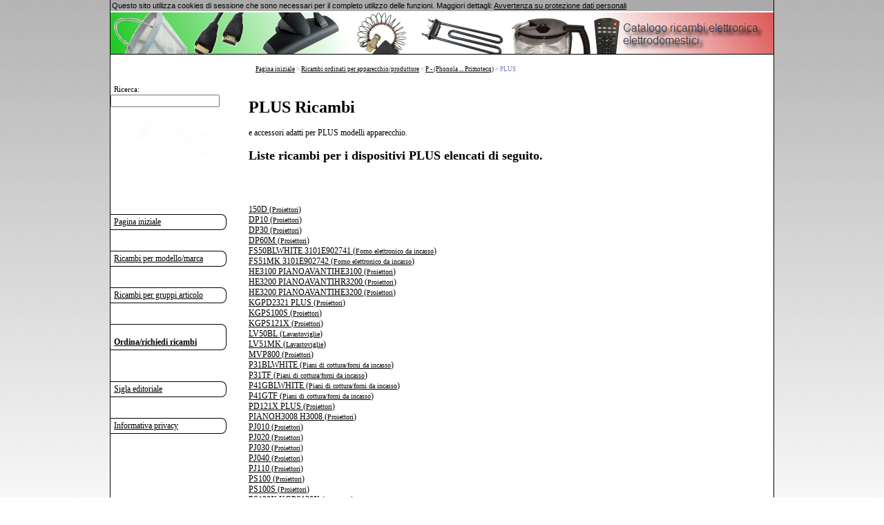

--- FILE ---
content_type: text/html; charset=utf-8
request_url: https://www.ricambi-shop.it/ricambio/PLUS/ricambio-PLUS-1.htm
body_size: 6241
content:
<!DOCTYPE html> 
<html> 

<head>

<meta http-equiv="Content-Language" content="it">
<meta name="Language" content="it">
<meta http-equiv="Content-Type" content="text/html; charset=UTF-8">
<meta http-equiv="description" content="Le grandi catalogo ricambi per elettrodomestici ed elettronica di consumo!">
<meta name="robots" content="index,follow">
<meta http-equiv="cache-control" content="public">
<meta http-equiv="expires" content="Sat, 24 Jan 2026 20:38:00 GMT">
<meta name="verify-v1" content="oxtKyQG32HVSU2Ok6mE7fjzKv+5pr6ydYXGxX6GrEtE=">
<meta name="google-site-verification" content="KyjiTMhOUHHT2yMqHys-4jxysb_yT8-xoEF-cFBnLEE" />
<meta name="msvalidate.01" content="7C2560A44ADA4F4E2F083F7C05E695AB" />
<meta name="msapplication-TileColor"   content="#FFFFFF"/>
<meta name="msapplication-TileImage"   content="1e6979cb-89e2-47b5-b829-66d021bdf8ad.png"/>
<META name="y_key" content="454554e108d14a67">
<title>PLUS ricambi</title>
<meta name="viewport" content="width=device-width, initial-scale=1"/>	
<style type="text/css">
canvas {
    -ms-touch-action: double-tap-zoom;
}


html, body {
	
	margin:0;
	padding:0; 
	height:100%;
	font-family:verdana;
	font-size:12px;
	color:#000;
	/*background:#FFFF66;*/
	background:#fff;
}
canvas {
    -ms-touch-action: double-tap-zoom;
}

#tplpage { 
	height:100%;
	width:100%;
	margin:0;
	padding:0;
	background:url('/templates/images/it_bg.png') repeat-x scroll 0 0 #fff;
	/**background:#FFF;**/
}
#tplcenter {
	width:960px;
	margin:0 auto;
	padding:0;	
	min-height: 100%; /* Mindesthöhe für moderne Browser */
	height:auto !important; /* Important Regel für moderne Browser */
	height:100%; /* Mindesthöhe für den IE */
	overflow: hidden !important; /* FF Scroll-leiste */ 
	position:relative;
	background:url('/templates/images/it_bg.png') repeat-x scroll 0 0 #fff;
	background:#FFF;
	border-left:1px solid #000;
	border-right:1px solid #000;
	
}
#tplmain {
	position:relative;
	padding-left:200px;
	padding-top:95px;
	padding-right:20px;
	min-height:550px;
	
	
}	

#startseiteRight{
	border-top-right-radius:8px;
}
#startseiteLeft{
	border-top-left-radius:8px;
}

#tplheader {
	position:absolute;
	top:18px;
	width:960px;
	overflow:hidden;
	height:65px;
	border-bottom:1px solid #000;
	background: url('/templates/images/header-it-bg.png') no-repeat #fff;
	background-size:cover;
	background-position:bottom;
}

#tplpath {
	position:absolute;
	padding-left:210px;
	top:95px;
	
}

#tplnav {
	position:absolute;
	top:95px;
	width:180px;
	
}

.navbutton {
	padding-top:3px;
	padding-left:5px;
	padding-bottom:3px;
	border-top:1px solid #000;
	border-bottom:1px solid #000;
	border-right:1px solid #000;
	border-top-right-radius:8px;
	border-bottom-right-radius:8px;
	/*border-left:1px solid #000;*/
	width:90%;
}
.navbutton:hover {
	border-top:1px solid #000;
	border-bottom:1px solid #000;
	border-right:1px solid #000;
	border-left:1px solid #000;
	background:#b5b5b5;
	color:#fff;
	width:95%;
}
.navbutton:hover a {
	color:#fff; 
	font-weight:normal;
}
#menuebody{
	background:#fff;
	height:100%;
}

#tplfooter {
	position:relative;
	width:960px;
	margin:0 auto;
	background:#fff;
	
	border-left:1px solid #000;
	border-right:1px solid #000;
}
#tplfooter hr {
	border:0px;
	border-top:1px solid #000;
	
}
.tablediv{
	border:1px solid red;
}
td {
		font-family:verdana;
		font-size:12px;
		color:#000;
		border-top:1px solid #000 ;
		border-left:1px solid #000 ;
		border-bottom:0px;
		border-right:0px;
	}

table
{
		border-style:solid;
		border-color:#000;		
		border-spacing: 0;
		border: solid #000 1px;
		border-radius:8px;
}	

.indenshop
{
	color:green;
	font-weight:bold;


}
.unterschrift
{
		font-family:verdana;
		font-size:10px;
		color:#000;
		padding:5px;
	}

.path
{
		font-family:verdana;
		font-size:9px;
		color:#727bb8;
}

	a:link{color:#000;}
	 a:visited{color:#000;}
	 a:hover{color:##638fc6; font-weight:bold;}
	.externallink:hover  {font-weight:normal; text-decoration:none;} 
 	a:active{color:#000;}



hr {
	color:#000;
	}
h2 {
	color:#000;
}

 .bg1 
{
	background-image: url(/templates/images/shop_hintergrund.gif);
	background: repeat-x;
	
}
.pic_link{
	border:none;
}

#showMenu{
	display:none;
}


#ImpressumMobileShow{
	display:none;
}
#CookiePolicy{
background:#aaa;
font-family:Arial;
display:none;
font-size:11px;
padding:2px;
z-index:1000;
position:relative;
}

#seitenAnzahlLinks a
{
	display:inline-block;
}

#startseiteLeft img, #startseiteRight img{
	width:75%;
}

#resultarea{
	min-width:600px;
	font-size:8pt;
}
#untergruppenTable{
	width:90%;
}

.manuBez{
	font-size:88%;
}
.artBez{
	font-size:128%;
}
#resultareaIT{
	left:250px;
}




@media only screen and (max-width: 650px) AND (min-width:185px){

	html, body {
		
		margin:0;
		padding:0; 
		height:99%;
		font-family:Arial;
		font-size:1em;
		color:#000;
		background:#999999;
		
		
	}
	canvas {
		-ms-touch-action: double-tap-zoom;
	}
	
	
	#tplpage { 
		height:100%;
		width:100%;
		margin:0;
		padding:0;
		background:url('/templates/images/it_bg.png') repeat-x #000;
		
		
	}
	#tplcenter {
		width:100%;
		padding:0;
		
		min-height: 100%; /* Mindesthöhe für moderne Browser */
		height:auto !important; /* Important Regel für moderne Browser */
		/*height:100%;  Mindesthöhe für den IE */ 
		overflow: hidden !important; /* FF Scroll-leiste */ 
		position:relative;
		background:url('/templates/images/it_bg.png') repeat-x #DFECF4;
		background:#fff;
		border-left:1px solid #000;
		border-right:1px solid #000;
		
	}
	#tplmain {
		position:relative;
		min-height:700px;
		height:auto !important;
		height:700px;
		width: auto !important;
		padding-left:0px;
		padding-top:75px; 
	}	
	#tplheader {
		display:none;
		position:absolute;
		top:18px;
		width:960px;
		overflow:hidden;
		height:65px;
		border-bottom:1px solid #000;
		background: url('/templates/images/header-it-bg.png') repeat-x #fff;
		background-position:bottom;
	}
	
	#tplpath {
		position:absolute;
		padding-left:0px;
		top:240px;
		display:none;
		
	}
	
	#tplnav {
		position:absolute;
		top:45px;
		width:100%;
		
	}
	
	#tplnav iframe{
		height:10px;
		width:100%; 
		display:none;
	}
	
	#menupic{
		display:none;
	}
	
	.navbutton {
		border-top:1px solid #000;
		border-bottom:1px solid #000;
		border-right:1px solid #000;;
		border-left:1px solid #000;
		display:block;
		padding: 5px;
		width:auto;
		font-size:1em;
		border-bottom-left-radius:8px;
		border-top-left-radius:8px;
		margin:2px;
	}

	.navbutton:hover
	{
		cursor: pointer;
		width: auto;
	}
	
	#menuebody{
		background:#fff;
		height:100%;
	}
	
	#menuebody br{
		display:none;
	}
	
	.indenshop p{
		display:inline;
	}
	
	#tplfooter {
		position:relative;
		margin:0 auto !important;
		background:#fff;
		width:auto;
		border-left:1px solid #000;
		border-right:1px solid #000;
	}
	#tplfooter hr {
		border:0px;
		border-top:1px solid #000;
		
	}
	.tablediv{
		border:1px solid red;
	}
	td {
			font-family:Arial;
			font-size:12px;
			color:#000;
			border-top:1px solid #000 ;
			border-left:1px solid #000 ;
			border-bottom:0px;
			border-right:0px;
		}
	
	table
	{
			border-style:solid;
			border-color:#000;	
			border-spacing: 0;
			border: solid #000 1px;
	}	
	
	.indenshop
	{
		color:green;
		font-weight:bold;
	
	
	}
	.unterschrift
	{
			font-family:Arial;
			font-size:10px;
			color:#000;
			padding:5px;
		}
	
	.path
	{
			font-family:Arial;
			font-size:9px;
			color:#000;
	}
	
	
	
		a:link{color:#000;}
		 a:visited{color:#000;}
		 a:hover{color:#000; font-weight:bold;}
		.externallink:hover  {font-weight:normal; text-decoration:none;} 
		 a:active{color:#000;}
	
	
	
	hr {
		color:#000;
		}
	h2 {
		color:#000;
		font-size:1.1em;
	}
	h3 {
		color:#000;
		font-style:bold;
	}
	
	.bg1 
	{
		background-image: url(/templates/images/shop_hintergrund.gif);
		background: repeat-x;
		
	}
	.pic_link{
		border:none;
		width: 110px;
	}
	
	.tdBez{
		max-width:140px;
		min-width:100px;
		white-space:pre-wrap;
	}
	
	#tplmain td{
		font-size:1em;
	}
	
	#tplmain .path{
		display:none;
	}
	
	.artBez{
		font-size:0.9em;
	}
	.manuBez{
		font-size:0.88em;
	}
	#extShop{
		font-size: 0.9em;
		display:block;
	}
	#CookiePolicy {
		font-size:1em;
		padding:0;
		margin:0;
	}
	
	#resultarea{
		min-width:240px;
		width:90%;
		font-size:0.8em;
	}
	.startseite_grafik{
		display:none;
	}
	#untergruppenTable{
		width:90%;
	}
	#untergruppenTable td{
		max-width:90%;
		font-size: 0.8em;
		display:block;
	}
	
	#showMenu{
		display:inline-block;	
		margin-right: 20px;
		position: relative;
		float: right;
		top: -4px;
	}
	
	#ImpressumMobileShow{
		display:inline-block;
		margin:5px;
	}
	
	#keyword{
		width:120px;
	}
	
	.startseiteLink{
		font-size:1.2em;
		margin:5px;
		display:inline-block;
	}
	 .startseiteFlagge {
		 font-size:1.2em;
		margin:5px;
		display:inline-block;
	}
	.herstellerListe, .herstellerSeite, .gruppenSeite{
		font-size: 1.2em;
		margin:5px;
		display:inline-block;
	}
	#searchAjaxFieldKpl{
		display:inline-block;
	}
	#blubb88{
		padding:0;
		margin:0;
		
	}
	
	.nicetable a{
		display:inline-block;
		margin:4px;
		font-size:1.2em;
		padding:0;
	}
	
	.linkArtGrp{
		display:block;
		margin-top:8px;
	}
	
	#seitenAnzahlLinks{
		font-size:1.3em;	
	}
	
	#seitenAnzahlLinks a{
		margin-left: 6px;
		margin-top:6px;
	}
	
	#seitenAnzahlLinks br{
		display:none;
	}
	
	#leftImpressum, #rightImpressum {
		display:inline-block;
		width:90%;
		font-size: 1em;
		
	}
	
	.buchstabensalat{
		width:90%;
	}
	.buchstabensalat td{
		display:inline-block;
		border:0;
	}
	.buchstabensalat br{
		display:none;
	}
	.buchstabensalat a{
		display:block;
	}
	#resultareaIT{
		left:0px;
		width:85%;
		border: 1px solid #000;
		border-radius:8px;
	}
	
	#resultareaIT td.path{
		display:inline-block;
		margin:2px;
		border:0;
		
	}
	.breadcrumb{
		display:inline;
	}
	
	#resultarea a{
		display:inline-block;
		line-height:2.5em;
	}
	
	a:hover{
		font-weight:normal;
	}
	input[type='text'],
	input[type='number'],
	textarea {
	  font-size: 16px !important;
	}
	}
	
	</style>

</head>
<body>
<div id="tplpage">
	<div id="tplcenter">&nbsp;
	    <div  id='resultarea'  style='background:#fff;position:absolute;'></div>
				<div id="tplmain">
				<h1>PLUS Ricambi </h1> e accessori adatti per PLUS modelli apparecchio.
				<BR> 
				<h2>Liste ricambi per i dispositivi PLUS elencati di seguito.</h2><br> 


				<br><br>
<a class='herstellerSeite' href="150D/669786.htm">150D  (<span style='font-size:82%'>Proiettori</span>)</a><br>
<a class='herstellerSeite' href="DP10/672325.htm">DP10  (<span style='font-size:82%'>Proiettori</span>)</a><br>
<a class='herstellerSeite' href="DP30/672326.htm">DP30  (<span style='font-size:82%'>Proiettori</span>)</a><br>
<a class='herstellerSeite' href="DP60M/680510.htm">DP60M  (<span style='font-size:82%'>Proiettori</span>)</a><br>
<a class='herstellerSeite' href="FS50BLWHITE/692968.htm">FS50BLWHITE 3101E902741 (<span style='font-size:82%'>Forno elettronico da incasso</span>)</a><br>
<a class='herstellerSeite' href="FS51MK/2035487.htm">FS51MK 3101E902742 (<span style='font-size:82%'>Forno elettronico da incasso</span>)</a><br>
<a class='herstellerSeite' href="HE3100/410223.htm">HE3100 PIANOAVANTIHE3100 (<span style='font-size:82%'>Proiettori</span>)</a><br>
<a class='herstellerSeite' href="HE3200/410222.htm">HE3200 PIANOAVANTIHR3200 (<span style='font-size:82%'>Proiettori</span>)</a><br>
<a class='herstellerSeite' href="HE3200/1119271.htm">HE3200 PIANOAVANTIHE3200 (<span style='font-size:82%'>Proiettori</span>)</a><br>
<a class='herstellerSeite' href="KGPD2321/2219775.htm">KGPD2321   PLUS (<span style='font-size:82%'>Proiettori</span>)</a><br>
<a class='herstellerSeite' href="KGPS100S/2241053.htm">KGPS100S  (<span style='font-size:82%'>Proiettori</span>)</a><br>
<a class='herstellerSeite' href="KGPS121X/930047.htm">KGPS121X  (<span style='font-size:82%'>Proiettori</span>)</a><br>
<a class='herstellerSeite' href="LV50BL/178062.htm">LV50BL  (<span style='font-size:82%'>Lavastoviglie</span>)</a><br>
<a class='herstellerSeite' href="LV51MK/178100.htm">LV51MK  (<span style='font-size:82%'>Lavastoviglie</span>)</a><br>
<a class='herstellerSeite' href="MVP800/2220591.htm">MVP800  (<span style='font-size:82%'>Proiettori</span>)</a><br>
<a class='herstellerSeite' href="P31BLWHITE/786531.htm">P31BLWHITE  (<span style='font-size:82%'>Piani di cottura/forni da incasso</span>)</a><br>
<a class='herstellerSeite' href="P31TF/2035506.htm">P31TF  (<span style='font-size:82%'>Piani di cottura/forni da incasso</span>)</a><br>
<a class='herstellerSeite' href="P41GBLWHITE/2035510.htm">P41GBLWHITE  (<span style='font-size:82%'>Piani di cottura/forni da incasso</span>)</a><br>
<a class='herstellerSeite' href="P41GTF/2036964.htm">P41GTF  (<span style='font-size:82%'>Piani di cottura/forni da incasso</span>)</a><br>
<a class='herstellerSeite' href="PD121X/930049.htm">PD121X   PLUS (<span style='font-size:82%'>Proiettori</span>)</a><br>
<a class='herstellerSeite' href="PIANOH3008/900454.htm">PIANOH3008 H3008 (<span style='font-size:82%'>Proiettori</span>)</a><br>
<a class='herstellerSeite' href="PJ010/700293.htm">PJ010  (<span style='font-size:82%'>Proiettori</span>)</a><br>
<a class='herstellerSeite' href="PJ020/410232.htm">PJ020  (<span style='font-size:82%'>Proiettori</span>)</a><br>
<a class='herstellerSeite' href="PJ030/410233.htm">PJ030  (<span style='font-size:82%'>Proiettori</span>)</a><br>
<a class='herstellerSeite' href="PJ040/410234.htm">PJ040  (<span style='font-size:82%'>Proiettori</span>)</a><br>
<a class='herstellerSeite' href="PJ110/410236.htm">PJ110  (<span style='font-size:82%'>Proiettori</span>)</a><br>
<a class='herstellerSeite' href="PS100/1119275.htm">PS100  (<span style='font-size:82%'>Proiettori</span>)</a><br>
<a class='herstellerSeite' href="PS100S/2241054.htm">PS100S  (<span style='font-size:82%'>Proiettori</span>)</a><br>
<a class='herstellerSeite' href="PS120X/1628728.htm">PS120X KGPS120X (<span style='font-size:82%'>Proiettori</span>)</a><br>
<a class='herstellerSeite' href="PS121X/1798253.htm">PS121X   PLUS (<span style='font-size:82%'>Proiettori</span>)</a><br>
<a class='herstellerSeite' href="PS125X/1628730.htm">PS125X KGPS125X (<span style='font-size:82%'>Proiettori</span>)</a><br>
<a class='herstellerSeite' href="PS200/930050.htm">PS200  (<span style='font-size:82%'>Proiettori</span>)</a><br>
<a class='herstellerSeite' href="PS232HX/929864.htm">PS232HX  (<span style='font-size:82%'>Proiettori</span>)</a><br>
<a class='herstellerSeite' href="PS232X/929863.htm">PS232X  (<span style='font-size:82%'>Proiettori</span>)</a><br>
<a class='herstellerSeite' href="TRP6305ABLACK/N7891.htm">TRP6305ABLACK  (<span style='font-size:82%'>Piani di cottura/forni da incasso</span>)</a><br>
<a class='herstellerSeite' href="TRP6306BWHITE/N7663.htm">TRP6306BWHITE  (<span style='font-size:82%'>Piani di cottura/forni da incasso</span>)</a><br>
<a class='herstellerSeite' href="U21080/410628.htm">U21080  (<span style='font-size:82%'>Proiettori</span>)</a><br>
<a class='herstellerSeite' href="U21100/410629.htm">U21100  (<span style='font-size:82%'>Proiettori</span>)</a><br>
<a class='herstellerSeite' href="U21110/410630.htm">U21110  (<span style='font-size:82%'>Proiettori</span>)</a><br>
<a class='herstellerSeite' href="U21130/410631.htm">U21130   PLUS (<span style='font-size:82%'>Proiettori</span>)</a><br>
<a class='herstellerSeite' href="U21150/410632.htm">U21150  (<span style='font-size:82%'>Proiettori</span>)</a><br>
<a class='herstellerSeite' href="U21200/410633.htm">U21200  (<span style='font-size:82%'>Proiettori</span>)</a><br>
<a class='herstellerSeite' href="U2200/929429.htm">U2200  (<span style='font-size:82%'>Proiettori</span>)</a><br>
<a class='herstellerSeite' href="U2210/672834.htm">U2210  (<span style='font-size:82%'>Proiettori</span>)</a><br>
<a class='herstellerSeite' href="U2811/674317.htm">U2811  (<span style='font-size:82%'>Proiettori</span>)</a><br>
<a class='herstellerSeite' href="U2813/410634.htm">U2813  (<span style='font-size:82%'>Proiettori</span>)</a><br>
<a class='herstellerSeite' href="U2815/1119276.htm">U2815  (<span style='font-size:82%'>Proiettori</span>)</a><br>
<a class='herstellerSeite' href="U2817/410635.htm">U2817  (<span style='font-size:82%'>Proiettori</span>)</a><br>
<a class='herstellerSeite' href="U2818/1119277.htm">U2818  (<span style='font-size:82%'>Proiettori</span>)</a><br>
<a class='herstellerSeite' href="U2818W/900468.htm">U2818W   PLUS (<span style='font-size:82%'>Proiettori</span>)</a><br>
<a class='herstellerSeite' href="U2870/410636.htm">U2870  (<span style='font-size:82%'>Proiettori</span>)</a><br>
<a class='herstellerSeite' href="U2X1130/410626.htm">U2X1130  (<span style='font-size:82%'>Proiettori</span>)</a><br>
<a class='herstellerSeite' href="U2X1150/2629383.htm">U2X1150  (<span style='font-size:82%'>Proiettori</span>)</a><br>
<a class='herstellerSeite' href="U2X2000/410627.htm">U2X2000  (<span style='font-size:82%'>Proiettori</span>)</a><br>
<a class='herstellerSeite' href="U31080/410637.htm">U31080  (<span style='font-size:82%'>Proiettori</span>)</a><br>
<a class='herstellerSeite' href="U31100/694770.htm">U31100  (<span style='font-size:82%'>Proiettori</span>)</a><br>
<a class='herstellerSeite' href="U31100SF/410638.htm">U31100SF  (<span style='font-size:82%'>Proiettori</span>)</a><br>
<a class='herstellerSeite' href="U31100W/504128.htm">U31100W  (<span style='font-size:82%'>Proiettori</span>)</a><br>
<a class='herstellerSeite' href="U31100WZ/410639.htm">U31100WZ  (<span style='font-size:82%'>Proiettori</span>)</a><br>
<a class='herstellerSeite' href="U31100Z/410640.htm">U31100Z   PLUS (<span style='font-size:82%'>Proiettori</span>)</a><br>
<a class='herstellerSeite' href="U3810/694771.htm">U3810  (<span style='font-size:82%'>Proiettori</span>)</a><br>
<a class='herstellerSeite' href="U3810SF/410641.htm">U3810SF  (<span style='font-size:82%'>Proiettori</span>)</a><br>
<a class='herstellerSeite' href="U3810W/504129.htm">U3810W  (<span style='font-size:82%'>Proiettori</span>)</a><br>
<a class='herstellerSeite' href="U3810WZ/504130.htm">U3810WZ  (<span style='font-size:82%'>Proiettori</span>)</a><br>
<a class='herstellerSeite' href="U3810Z/410642.htm">U3810Z  (<span style='font-size:82%'>Proiettori</span>)</a><br>
<a class='herstellerSeite' href="U3880/410643.htm">U3880  (<span style='font-size:82%'>Proiettori</span>)</a><br>
<a class='herstellerSeite' href="U4/1119274.htm">U4  (<span style='font-size:82%'>Proiettori</span>)</a><br>
<a class='herstellerSeite' href="U4111/410644.htm">U4111  (<span style='font-size:82%'>Proiettori</span>)</a><br>
<a class='herstellerSeite' href="U4111SF/672833.htm">U4111SF  (<span style='font-size:82%'>Proiettori</span>)</a><br>
<a class='herstellerSeite' href="U4111Z/672832.htm">U4111Z   PLUS (<span style='font-size:82%'>Proiettori</span>)</a><br>
<a class='herstellerSeite' href="U4112/410645.htm">U4112  (<span style='font-size:82%'>Proiettori</span>)</a><br>
<a class='herstellerSeite' href="U4131/410646.htm">U4131  (<span style='font-size:82%'>Proiettori</span>)</a><br>
<a class='herstellerSeite' href="U4131SF/672831.htm">U4131SF  (<span style='font-size:82%'>Proiettori</span>)</a><br>
<a class='herstellerSeite' href="U4131Z/672830.htm">U4131Z  (<span style='font-size:82%'>Proiettori</span>)</a><br>
<a class='herstellerSeite' href="U4136/410647.htm">U4136  (<span style='font-size:82%'>Proiettori</span>)</a><br>
<a class='herstellerSeite' href="U4232/504131.htm">U4232  (<span style='font-size:82%'>Proiettori</span>)</a><br>
<a class='herstellerSeite' href="U4232H/818806.htm">U4232H  (<span style='font-size:82%'>Proiettori</span>)</a><br>
<a class='herstellerSeite' href="U4237/672828.htm">U4237  (<span style='font-size:82%'>Proiettori</span>)</a><br>
<a class='herstellerSeite' href="U5111/410648.htm">U5111  (<span style='font-size:82%'>Proiettori</span>)</a><br>
<a class='herstellerSeite' href="U5112/410649.htm">U5112   PLUS (<span style='font-size:82%'>Proiettori</span>)</a><br>
<a class='herstellerSeite' href="U5121/928760.htm">U5121  (<span style='font-size:82%'>Proiettori</span>)</a><br>
<a class='herstellerSeite' href="U5122/928761.htm">U5122  (<span style='font-size:82%'>Proiettori</span>)</a><br>
<a class='herstellerSeite' href="U5132/410650.htm">U5132  (<span style='font-size:82%'>Proiettori</span>)</a><br>
<a class='herstellerSeite' href="U5200/900462.htm">U5200  (<span style='font-size:82%'>Proiettori</span>)</a><br>
<a class='herstellerSeite' href="U5201/900463.htm">U5201  (<span style='font-size:82%'>Proiettori</span>)</a><br>
<a class='herstellerSeite' href="U5232/410651.htm">U5232  (<span style='font-size:82%'>Proiettori</span>)</a><br>
<a class='herstellerSeite' href="U5323/905304.htm">U5323  (<span style='font-size:82%'>Proiettori</span>)</a><br>
<a class='herstellerSeite' href="U5332/900464.htm">U5332  (<span style='font-size:82%'>Proiettori</span>)</a><br>
<a class='herstellerSeite' href="U5432/900465.htm">U5432  (<span style='font-size:82%'>Proiettori</span>)</a><br>
<a class='herstellerSeite' href="U5512/672825.htm">U5512   PLUS (<span style='font-size:82%'>Proiettori</span>)</a><br>
<a class='herstellerSeite' href="U5512H/945547.htm">U5512H  (<span style='font-size:82%'>Proiettori</span>)</a><br>
<a class='herstellerSeite' href="U5532/672826.htm">U5532  (<span style='font-size:82%'>Proiettori</span>)</a><br>
<a class='herstellerSeite' href="U5532H/696139.htm">U5532H  (<span style='font-size:82%'>Proiettori</span>)</a><br>
<a class='herstellerSeite' href="U5632/672827.htm">U5632  (<span style='font-size:82%'>Proiettori</span>)</a><br>
<a class='herstellerSeite' href="U5632H/696138.htm">U5632H  (<span style='font-size:82%'>Proiettori</span>)</a><br>
<a class='herstellerSeite' href="U5732/672824.htm">U5732  (<span style='font-size:82%'>Proiettori</span>)</a><br>
<a class='herstellerSeite' href="U5732H/696140.htm">U5732H  (<span style='font-size:82%'>Proiettori</span>)</a><br>
<a class='herstellerSeite' href="U5ERSERIE/947586.htm">U5ERSERIE  (<span style='font-size:82%'>Proiettori</span>)</a><br>
<a class='herstellerSeite' href="U5HSERIE/947587.htm">U5HSERIE  (<span style='font-size:82%'>Proiettori</span>)</a><br>
<a class='herstellerSeite' href="U6112/764817.htm">U6112   PLUS (<span style='font-size:82%'>Proiettori</span>)</a><br>
<a class='herstellerSeite' href="U6132/764820.htm">U6132  (<span style='font-size:82%'>Proiettori</span>)</a><br>
<a class='herstellerSeite' href="U6232/764821.htm">U6232  (<span style='font-size:82%'>Proiettori</span>)</a><br>
<a class='herstellerSeite' href="U7/1119273.htm">U7  (<span style='font-size:82%'>Proiettori</span>)</a><br>
<a class='herstellerSeite' href="U7132/669155.htm">U7132  (<span style='font-size:82%'>Proiettori</span>)</a><br>
<a class='herstellerSeite' href="U7132H/669156.htm">U7132H  (<span style='font-size:82%'>Proiettori</span>)</a><br>
<a class='herstellerSeite' href="U7132HSF/911233.htm">U7132HSF  (<span style='font-size:82%'>Proiettori</span>)</a><br>
<a class='herstellerSeite' href="U7132SF/911234.htm">U7132SF  (<span style='font-size:82%'>Proiettori</span>)</a><br>
<a class='herstellerSeite' href="U7137/669157.htm">U7137  (<span style='font-size:82%'>Proiettori</span>)</a><br>
<a class='herstellerSeite' href="U7137SF/911235.htm">U7137SF  (<span style='font-size:82%'>Proiettori</span>)</a><br>
<a class='herstellerSeite' href="U7300/901047.htm">U7300   PLUS (<span style='font-size:82%'>Proiettori</span>)</a><br>
<a class='herstellerSeite' href="UP1100/410622.htm">UP1100  (<span style='font-size:82%'>Proiettori</span>)</a><br>
<a class='herstellerSeite' href="UP800/410623.htm">UP800  (<span style='font-size:82%'>Proiettori</span>)</a><br>
<a class='herstellerSeite' href="UP880/410624.htm">UP880  (<span style='font-size:82%'>Proiettori</span>)</a><br>
<a class='herstellerSeite' href="V1080/410652.htm">V1080  (<span style='font-size:82%'>Proiettori</span>)</a><br>
<a class='herstellerSeite' href="V1100/410653.htm">V1100  (<span style='font-size:82%'>Proiettori</span>)</a><br>
<a class='herstellerSeite' href="V1100Z/410654.htm">V1100Z  (<span style='font-size:82%'>Proiettori</span>)</a><br>
<a class='herstellerSeite' href="V120/901014.htm">V120  (<span style='font-size:82%'>Proiettori</span>)</a><br>
<a class='herstellerSeite' href="V3/1119272.htm">V3  (<span style='font-size:82%'>Proiettori</span>)</a><br>
<a class='herstellerSeite' href="V3111/504132.htm">V3111  (<span style='font-size:82%'>Proiettori</span>)</a><br>
<a class='herstellerSeite' href="V3131/410773.htm">V3131   PLUS (<span style='font-size:82%'>Proiettori</span>)</a><br>
<a class='herstellerSeite' href="V332/672821.htm">V332  (<span style='font-size:82%'>Proiettori</span>)</a><br>
<a class='herstellerSeite' href="V339/672820.htm">V339  (<span style='font-size:82%'>Proiettori</span>)</a><br>
<a class='herstellerSeite' href="V807/410655.htm">V807  (<span style='font-size:82%'>Proiettori</span>)</a><br>
 <br><br><br><h3>Panoramica su tutti i gruppi ricambi per apparecchi PLUS<a class='link_no_decoration' href="../../eshop/info.php">:</a></h3><br>Telecomandi A Infrarossi     | Set Turbina     | Binario Di Guida     | Guarnizione In Gomma     | Lampada Proiettore     | Fissacavo     | Adattatore Meccanico Merce Bianca     | Molle     | Piedino     | Guarnizione Per Lavastoviglie     | Divisore Acqua     | Pompa Scarico     | Microinterrutore Elettrodomestici     | Lampadina A Bagliore     | Fascetta Di Fissaggio     | Flap Coperchio     | Tubo Di Scarico     | Filtri Antidisturbi     | Vite Da Legno     | Resistenza Lavastoviglie     | Piedini     | Vite A Croce     | Gancio Di Chiusura Porta     | Maniglia Manico     | Guarnizione Coperchio     | Anelli     | Interruttore Di Livello     | Supporto     | Termostato A Valore Fisso     | Smorzatore     |</div>
		<div id="tplpath"><div class="path" itemscope="" itemtype="https://schema.org/BreadcrumbList"><span itemprop="itemListElement" itemscope="" itemtype="https://schema.org/ListItem" class="breadcrumb"><a href="https://www.ricambi-shop.it/" itemprop="item"><span itemprop="name">Pagina iniziale</span></a><meta itemprop="position" content="1"></span> &gt; <span itemprop="itemListElement" itemscope="" itemtype="https://schema.org/ListItem" class="breadcrumb"><a href="https://www.ricambi-shop.it/apparecchio.htm" itemprop="item"><span itemprop="name">Ricambi ordinati per apparecchio/produttore</span></a><meta itemprop="position" content="2"></span> &gt; <span itemprop="itemListElement" itemscope="" itemtype="https://schema.org/ListItem" class="breadcrumb"><a href="../../produttore-P-1.htm" itemprop="item"><span itemprop="name">P - (Phonola ... Primotecq)</span></a><meta itemprop="position" content="3"></span> &gt; <span itemprop="itemListElement" itemscope="" itemtype="https://schema.org/ListItem" class="breadcrumb"><span itemprop="name">PLUS</span><meta itemprop="position" content="4"></span></div></div>
		<div id="tplnav">
			
<br>
	<script src='/new/search_field.js' type="text/javascript"></script>
	<p align='left'>
	<form name='myform22' class='searchbar' onsubmit='return false;' >
	   <span style='font-size:90%; margin-left: 5px;'>Ricerca: <input autocomplete='off' type='text' id= 'keyword' name='keyword' 
	  style='font-size:102%; width:150px' 
	 onkeyup='getData(document.myform22.keyword.value);' ></span>
	 <div id='showMenu' class='navbutton'>Menu</div>
   <div onselectstart='return false' id='resultarea'  style='font-size:8pt;background-color:#F3F3F3;position:absolute;' >
   </div>    
   </form>		<iframe height="700" frameborder=0 scrolling=no width="100%" title='Navigationsmenü' src="/new/menue.php?wasn=artsuche&amp;V360020=PLUS"></iframe>
		</div>
		
		<div id="tplheader" style="height: 60px;">
		  	<div id='suggestSearch' style="padding-left:5px;padding-bottom:10px;">				<div id="pic1" style="position:absolute;top:-60px;"><img src="/templates/images/pic1.png"></div>
				<div id="pic2" style="position:absolute;top:-150px;left:120px;"><img src="/templates/images/pic2.png"></div>
				<div id="pic3" style="position:absolute;top:-150px;left:220px;"><img src="/templates/images/pic3.png"></div>
				<div id="pic4" style="position:absolute;top:-150px;left:350px;"><img src="/templates/images/pic4.png"></div>
				<div id="pic5" style="position:absolute;top:-60px;left:450px;"><img src="/templates/images/pic5.png"></div>
				<div id="pic6" style="position:absolute;top:-90px;left:580px;"><img src="/templates/images/pic8.png"></div>
				<div id="pic7" style="position:absolute;top:-130px;left:700px;"><img src="/templates/images/pic9.png"></div>
				
<span style="position:absolute;top: 8px;right:15px;"><img src="/templates/images/etkatalog-it.png" alt=""></span>

    		
    		</div>
          
        </div>
	
	</div>
	<div id="tplfooter">
	<div id='ImpressumMobileShow' class='navbutton'><a href='//www.ricambi-shop.it/impressum.htm'>Sigla editoriale</a></div>
	<br><br><hr>
		<iframe frameborder=0 scrolling=no width="100%" title='Navigation-bottom' src="/new/footer.php"></iframe>
		<br>
	</div>
</div>
    <script type="text/javascript" src="/new/jquery-3.5.1.min.js"></script>
<!--<script src="http://code.jquery.com/jquery-migrate-1.1.1.min.js"></script>-->
<script type="text/javascript" src="/new/jquery.corner.min.js"></script>
<script type="text/javascript" src="/new/javascript.php"></script>
</body>
</html>
	
	<script type="text/javascript">
	$(document).ready(function(){
		
		if($("#tplcenter").length)
		{
			var loca="#tplcenter";
		}else{
			var loca="body";
		}
		if($("#CookiePolicy").length){
			$("#CookiePolicy").remove();
		}
		$(loca).prepend("<div id=\"CookiePolicy\">Questo sito utilizza cookies di sessione che sono necessari per il completo utilizzo delle funzioni. Maggiori dettagli: <a href=\"https://www.ricambi-shop.it/datenschutz.htm\">Avvertenza su protezione dati personali</a></div>");
				$("#CookiePolicy").slideDown(900);
				
	});
	</script>
	<noscript><style>#tplnav{top:10px;}</style></noscript>	


--- FILE ---
content_type: text/html; charset=UTF-8
request_url: https://www.ricambi-shop.it/new/menue.php?wasn=artsuche&V360020=PLUS
body_size: 3546
content:
<!DOCTYPE HTML PUBLIC "-//W3C//DTD HTML 4.01 Transitional//EN" "http://www.w3.org/TR/html4/loose.dtd"> 
<html>
<head>
<meta http-equiv="Content-Language" content="">
<meta http-equiv="Content-Type" content="text/html; charset=utf-8">
<meta http-equiv="cache-control" content="public">
<meta http-equiv="expires" content="Tue, 20 Jan 2026 20:38:01 GMT">
<meta name="robots" content="noindex,nofollow">
<title>Ersatzteile Katalog Menu</title>
<meta name="viewport" content="width=device-width,initial-scale=1" /><style type="text/css">
	

html, body {
	
	margin:0;
	padding:0; 
	height:100%;
	font-family:verdana;
	font-size:12px;
	color:#000;
	/*background:#FFFF66;*/
	background:#fff;
}
canvas {
    -ms-touch-action: double-tap-zoom;
}

#tplpage { 
	height:100%;
	width:100%;
	margin:0;
	padding:0;
	background:url('/templates/images/it_bg.png') repeat-x scroll 0 0 #fff;
	/**background:#FFF;**/
}
#tplcenter {
	width:960px;
	margin:0 auto;
	padding:0;	
	min-height: 100%; /* Mindesthöhe für moderne Browser */
	height:auto !important; /* Important Regel für moderne Browser */
	height:100%; /* Mindesthöhe für den IE */
	overflow: hidden !important; /* FF Scroll-leiste */ 
	position:relative;
	background:url('/templates/images/it_bg.png') repeat-x scroll 0 0 #fff;
	background:#FFF;
	border-left:1px solid #000;
	border-right:1px solid #000;
	
}
#tplmain {
	position:relative;
	padding-left:200px;
	padding-top:95px;
	padding-right:20px;
	min-height:550px;
	
	
}	

#startseiteRight{
	border-top-right-radius:8px;
}
#startseiteLeft{
	border-top-left-radius:8px;
}

#tplheader {
	position:absolute;
	top:18px;
	width:960px;
	overflow:hidden;
	height:65px;
	border-bottom:1px solid #000;
	background: url('/templates/images/header-it-bg.png') no-repeat #fff;
	background-size:cover;
	background-position:bottom;
}

#tplpath {
	position:absolute;
	padding-left:210px;
	top:95px;
	
}

#tplnav {
	position:absolute;
	top:95px;
	width:180px;
	
}

.navbutton {
	padding-top:3px;
	padding-left:5px;
	padding-bottom:3px;
	border-top:1px solid #000;
	border-bottom:1px solid #000;
	border-right:1px solid #000;
	border-top-right-radius:8px;
	border-bottom-right-radius:8px;
	/*border-left:1px solid #000;*/
	width:90%;
}
.navbutton:hover {
	border-top:1px solid #000;
	border-bottom:1px solid #000;
	border-right:1px solid #000;
	border-left:1px solid #000;
	background:#b5b5b5;
	color:#fff;
	width:95%;
}
.navbutton:hover a {
	color:#fff; 
	font-weight:normal;
}
#menuebody{
	background:#fff;
	height:100%;
}

#tplfooter {
	position:relative;
	width:960px;
	margin:0 auto;
	background:#fff;
	
	border-left:1px solid #000;
	border-right:1px solid #000;
}
#tplfooter hr {
	border:0px;
	border-top:1px solid #000;
	
}
.tablediv{
	border:1px solid red;
}
td {
		font-family:verdana;
		font-size:12px;
		color:#000;
		border-top:1px solid #000 ;
		border-left:1px solid #000 ;
		border-bottom:0px;
		border-right:0px;
	}

table
{
		border-style:solid;
		border-color:#000;		
		border-spacing: 0;
		border: solid #000 1px;
		border-radius:8px;
}	

.indenshop
{
	color:green;
	font-weight:bold;


}
.unterschrift
{
		font-family:verdana;
		font-size:10px;
		color:#000;
		padding:5px;
	}

.path
{
		font-family:verdana;
		font-size:9px;
		color:#727bb8;
}

	a:link{color:#000;}
	 a:visited{color:#000;}
	 a:hover{color:##638fc6; font-weight:bold;}
	.externallink:hover  {font-weight:normal; text-decoration:none;} 
 	a:active{color:#000;}



hr {
	color:#000;
	}
h2 {
	color:#000;
}

 .bg1 
{
	background-image: url(/templates/images/shop_hintergrund.gif);
	background: repeat-x;
	
}
.pic_link{
	border:none;
}

#showMenu{
	display:none;
}


#ImpressumMobileShow{
	display:none;
}
#CookiePolicy{
background:#aaa;
font-family:Arial;
display:none;
font-size:11px;
padding:2px;
z-index:1000;
position:relative;
}

#seitenAnzahlLinks a
{
	display:inline-block;
}

#startseiteLeft img, #startseiteRight img{
	width:75%;
}

#resultarea{
	min-width:600px;
	font-size:8pt;
}
#untergruppenTable{
	width:90%;
}

.manuBez{
	font-size:88%;
}
.artBez{
	font-size:128%;
}
#resultareaIT{
	left:250px;
}




@media only screen and (max-width: 650px) AND (min-width:185px){

	html, body {
		
		margin:0;
		padding:0; 
		height:99%;
		font-family:Arial;
		font-size:1em;
		color:#000;
		background:#999999;
		
		
	}
	canvas {
		-ms-touch-action: double-tap-zoom;
	}
	
	
	#tplpage { 
		height:100%;
		width:100%;
		margin:0;
		padding:0;
		background:url('/templates/images/it_bg.png') repeat-x #000;
		
		
	}
	#tplcenter {
		width:100%;
		padding:0;
		
		min-height: 100%; /* Mindesthöhe für moderne Browser */
		height:auto !important; /* Important Regel für moderne Browser */
		/*height:100%;  Mindesthöhe für den IE */ 
		overflow: hidden !important; /* FF Scroll-leiste */ 
		position:relative;
		background:url('/templates/images/it_bg.png') repeat-x #DFECF4;
		background:#fff;
		border-left:1px solid #000;
		border-right:1px solid #000;
		
	}
	#tplmain {
		position:relative;
		min-height:700px;
		height:auto !important;
		height:700px;
		width: auto !important;
		padding-left:0px;
		padding-top:75px; 
	}	
	#tplheader {
		display:none;
		position:absolute;
		top:18px;
		width:960px;
		overflow:hidden;
		height:65px;
		border-bottom:1px solid #000;
		background: url('/templates/images/header-it-bg.png') repeat-x #fff;
		background-position:bottom;
	}
	
	#tplpath {
		position:absolute;
		padding-left:0px;
		top:240px;
		display:none;
		
	}
	
	#tplnav {
		position:absolute;
		top:45px;
		width:100%;
		
	}
	
	#tplnav iframe{
		height:10px;
		width:100%; 
		display:none;
	}
	
	#menupic{
		display:none;
	}
	
	.navbutton {
		border-top:1px solid #000;
		border-bottom:1px solid #000;
		border-right:1px solid #000;;
		border-left:1px solid #000;
		display:block;
		padding: 5px;
		width:auto;
		font-size:1em;
		border-bottom-left-radius:8px;
		border-top-left-radius:8px;
		margin:2px;
	}

	.navbutton:hover
	{
		cursor: pointer;
		width: auto;
	}
	
	#menuebody{
		background:#fff;
		height:100%;
	}
	
	#menuebody br{
		display:none;
	}
	
	.indenshop p{
		display:inline;
	}
	
	#tplfooter {
		position:relative;
		margin:0 auto !important;
		background:#fff;
		width:auto;
		border-left:1px solid #000;
		border-right:1px solid #000;
	}
	#tplfooter hr {
		border:0px;
		border-top:1px solid #000;
		
	}
	.tablediv{
		border:1px solid red;
	}
	td {
			font-family:Arial;
			font-size:12px;
			color:#000;
			border-top:1px solid #000 ;
			border-left:1px solid #000 ;
			border-bottom:0px;
			border-right:0px;
		}
	
	table
	{
			border-style:solid;
			border-color:#000;	
			border-spacing: 0;
			border: solid #000 1px;
	}	
	
	.indenshop
	{
		color:green;
		font-weight:bold;
	
	
	}
	.unterschrift
	{
			font-family:Arial;
			font-size:10px;
			color:#000;
			padding:5px;
		}
	
	.path
	{
			font-family:Arial;
			font-size:9px;
			color:#000;
	}
	
	
	
		a:link{color:#000;}
		 a:visited{color:#000;}
		 a:hover{color:#000; font-weight:bold;}
		.externallink:hover  {font-weight:normal; text-decoration:none;} 
		 a:active{color:#000;}
	
	
	
	hr {
		color:#000;
		}
	h2 {
		color:#000;
		font-size:1.1em;
	}
	h3 {
		color:#000;
		font-style:bold;
	}
	
	.bg1 
	{
		background-image: url(/templates/images/shop_hintergrund.gif);
		background: repeat-x;
		
	}
	.pic_link{
		border:none;
		width: 110px;
	}
	
	.tdBez{
		max-width:140px;
		min-width:100px;
		white-space:pre-wrap;
	}
	
	#tplmain td{
		font-size:1em;
	}
	
	#tplmain .path{
		display:none;
	}
	
	.artBez{
		font-size:0.9em;
	}
	.manuBez{
		font-size:0.88em;
	}
	#extShop{
		font-size: 0.9em;
		display:block;
	}
	#CookiePolicy {
		font-size:1em;
		padding:0;
		margin:0;
	}
	
	#resultarea{
		min-width:240px;
		width:90%;
		font-size:0.8em;
	}
	.startseite_grafik{
		display:none;
	}
	#untergruppenTable{
		width:90%;
	}
	#untergruppenTable td{
		max-width:90%;
		font-size: 0.8em;
		display:block;
	}
	
	#showMenu{
		display:inline-block;	
		margin-right: 20px;
		position: relative;
		float: right;
		top: -4px;
	}
	
	#ImpressumMobileShow{
		display:inline-block;
		margin:5px;
	}
	
	#keyword{
		width:120px;
	}
	
	.startseiteLink{
		font-size:1.2em;
		margin:5px;
		display:inline-block;
	}
	 .startseiteFlagge {
		 font-size:1.2em;
		margin:5px;
		display:inline-block;
	}
	.herstellerListe, .herstellerSeite, .gruppenSeite{
		font-size: 1.2em;
		margin:5px;
		display:inline-block;
	}
	#searchAjaxFieldKpl{
		display:inline-block;
	}
	#blubb88{
		padding:0;
		margin:0;
		
	}
	
	.nicetable a{
		display:inline-block;
		margin:4px;
		font-size:1.2em;
		padding:0;
	}
	
	.linkArtGrp{
		display:block;
		margin-top:8px;
	}
	
	#seitenAnzahlLinks{
		font-size:1.3em;	
	}
	
	#seitenAnzahlLinks a{
		margin-left: 6px;
		margin-top:6px;
	}
	
	#seitenAnzahlLinks br{
		display:none;
	}
	
	#leftImpressum, #rightImpressum {
		display:inline-block;
		width:90%;
		font-size: 1em;
		
	}
	
	.buchstabensalat{
		width:90%;
	}
	.buchstabensalat td{
		display:inline-block;
		border:0;
	}
	.buchstabensalat br{
		display:none;
	}
	.buchstabensalat a{
		display:block;
	}
	#resultareaIT{
		left:0px;
		width:85%;
		border: 1px solid #000;
		border-radius:8px;
	}
	
	#resultareaIT td.path{
		display:inline-block;
		margin:2px;
		border:0;
		
	}
	.breadcrumb{
		display:inline;
	}
	
	#resultarea a{
		display:inline-block;
		line-height:2.5em;
	}
	
	a:hover{
		font-weight:normal;
	}
	input[type='text'],
	input[type='number'],
	textarea {
	  font-size: 16px !important;
	}
	}
	
	</style>
<script type="text/javascript">


var menpicid= 1;
var intervalid =1;
function changemenpic()
{
	$("#menupic").children().fadeOut(function(){ 
		$("#menupic").children().attr('src', '/templates/images/pic'+menpicid+'.png');
	}).fadeIn(function()
	{
		menpicid++;
		if(menpicid==10) menpicid=1;
		window.clearInterval(menpicinterval);
		
		if(intervalid++<10)
		{
			setCustomInterval(2000);
		}else  {
			setCustomInterval(4000);
		}
	}
	);
}

function setCustomInterval(time)
{
	if(menpicinterval!=false) window.clearInterval(menpicinterval);
	menpicinterval = window.setInterval('changemenpic()', time);
}

var menpicinterval = false;
setCustomInterval(2000); //window.setInterval('changemenpic()', 2000);

</script>
</head>

<body id="menuebody">
<div style="width:100%">
	<div style="padding-top:15px;text-align:center;">
		
	<div id="menupic" style="height:110px;"><img src="/templates/images/pic5.png"></div><br>
		</div>
<br>



<div class="navbutton">
<a href="../index.htm" target="_top" title="Vai alla pagina iniziale">Pagina iniziale</a><br>
</div>
<br><br>
<div class="navbutton">
<a href="../apparecchio.htm" target="_top" title=" Ricambi ordinati per apparecchio/produttore">Ricambi per modello/marca</a><br>
</div>
<br><br>
<div class="navbutton">
<a href="../gruppi_articolo/gruppi_articolo.htm" target="_top" title="">Ricambi per gruppi articolo</a><br>
</div>
<br>
<br>
<div class="navbutton">
<span class="indenshop">
<a class="indenshop" target="_blank" href="https://shop.euras.com/jump.php?r=1&V300010=&amp;V580030=&amp;V360010=&amp;wasn=artsuche&amp;woher=www.ricambi-shop.it"> <br>Ordina/richiedi ricambi</a>
</span><br>
<span id='extShop'> </span>
</div>
<br><br><br>
<div class="navbutton">
<a href="../impressum.htm" rel="nofollow" target="_top" title="">Sigla editoriale</a>
</div><br><br>
<div class="navbutton">
<a href="../datenschutz.htm" rel="nofollow" target="_top" title="">Informativa privacy</a><br>
</div>
<br><br>

</div>

</div>
<!--<link rel="stylesheet" TYPE="text/css" href="/templates/aseka_style.css">-->
    <script type="text/javascript" src="/new/jquery-3.5.1.min.js"></script>
<!--<script src="http://code.jquery.com/jquery-migrate-1.1.1.min.js"></script>-->
<script type="text/javascript" src="/new/jquery.corner.min.js"></script>
<script type="text/javascript" src="/new/javascript.php"></script>
<script>
function B2B(){
    $.ajax({
 			        url: "ajax_B2B.php",
 			        data: {"action": "doIt"},
 			        datatype: "json",
 			   		type: "POST"
 			});
}
</script>
</body>
</html>


--- FILE ---
content_type: text/html; charset=UTF-8
request_url: https://www.ricambi-shop.it/new/footer.php
body_size: 2946
content:
<!DOCTYPE HTML PUBLIC "-//W3C//DTD HTML 4.01 Transitional//EN" "http://www.w3.org/TR/html4/loose.dtd"> 
<html> 
<head>
<meta http-equiv="Content-Language" content=>
<meta http-equiv="Content-Type" content="text/html; charset=utf-8">
<meta http-equiv="cache-control" content="public">
<meta http-equiv="expires" content="Tue, 20 Jan 2026 20:38:01 GMT">
<meta name="robots" content="noindex,nofollow">
<title>Piè pagina catalogo ricambi</title>
<style type="text/css">
	

html, body {
	
	margin:0;
	padding:0; 
	height:100%;
	font-family:verdana;
	font-size:12px;
	color:#000;
	/*background:#FFFF66;*/
	background:#fff;
}
canvas {
    -ms-touch-action: double-tap-zoom;
}

#tplpage { 
	height:100%;
	width:100%;
	margin:0;
	padding:0;
	background:url('/templates/images/it_bg.png') repeat-x scroll 0 0 #fff;
	/**background:#FFF;**/
}
#tplcenter {
	width:960px;
	margin:0 auto;
	padding:0;	
	min-height: 100%; /* Mindesthöhe für moderne Browser */
	height:auto !important; /* Important Regel für moderne Browser */
	height:100%; /* Mindesthöhe für den IE */
	overflow: hidden !important; /* FF Scroll-leiste */ 
	position:relative;
	background:url('/templates/images/it_bg.png') repeat-x scroll 0 0 #fff;
	background:#FFF;
	border-left:1px solid #000;
	border-right:1px solid #000;
	
}
#tplmain {
	position:relative;
	padding-left:200px;
	padding-top:95px;
	padding-right:20px;
	min-height:550px;
	
	
}	

#startseiteRight{
	border-top-right-radius:8px;
}
#startseiteLeft{
	border-top-left-radius:8px;
}

#tplheader {
	position:absolute;
	top:18px;
	width:960px;
	overflow:hidden;
	height:65px;
	border-bottom:1px solid #000;
	background: url('/templates/images/header-it-bg.png') no-repeat #fff;
	background-size:cover;
	background-position:bottom;
}

#tplpath {
	position:absolute;
	padding-left:210px;
	top:95px;
	
}

#tplnav {
	position:absolute;
	top:95px;
	width:180px;
	
}

.navbutton {
	padding-top:3px;
	padding-left:5px;
	padding-bottom:3px;
	border-top:1px solid #000;
	border-bottom:1px solid #000;
	border-right:1px solid #000;
	border-top-right-radius:8px;
	border-bottom-right-radius:8px;
	/*border-left:1px solid #000;*/
	width:90%;
}
.navbutton:hover {
	border-top:1px solid #000;
	border-bottom:1px solid #000;
	border-right:1px solid #000;
	border-left:1px solid #000;
	background:#b5b5b5;
	color:#fff;
	width:95%;
}
.navbutton:hover a {
	color:#fff; 
	font-weight:normal;
}
#menuebody{
	background:#fff;
	height:100%;
}

#tplfooter {
	position:relative;
	width:960px;
	margin:0 auto;
	background:#fff;
	
	border-left:1px solid #000;
	border-right:1px solid #000;
}
#tplfooter hr {
	border:0px;
	border-top:1px solid #000;
	
}
.tablediv{
	border:1px solid red;
}
td {
		font-family:verdana;
		font-size:12px;
		color:#000;
		border-top:1px solid #000 ;
		border-left:1px solid #000 ;
		border-bottom:0px;
		border-right:0px;
	}

table
{
		border-style:solid;
		border-color:#000;		
		border-spacing: 0;
		border: solid #000 1px;
		border-radius:8px;
}	

.indenshop
{
	color:green;
	font-weight:bold;


}
.unterschrift
{
		font-family:verdana;
		font-size:10px;
		color:#000;
		padding:5px;
	}

.path
{
		font-family:verdana;
		font-size:9px;
		color:#727bb8;
}

	a:link{color:#000;}
	 a:visited{color:#000;}
	 a:hover{color:##638fc6; font-weight:bold;}
	.externallink:hover  {font-weight:normal; text-decoration:none;} 
 	a:active{color:#000;}



hr {
	color:#000;
	}
h2 {
	color:#000;
}

 .bg1 
{
	background-image: url(/templates/images/shop_hintergrund.gif);
	background: repeat-x;
	
}
.pic_link{
	border:none;
}

#showMenu{
	display:none;
}


#ImpressumMobileShow{
	display:none;
}
#CookiePolicy{
background:#aaa;
font-family:Arial;
display:none;
font-size:11px;
padding:2px;
z-index:1000;
position:relative;
}

#seitenAnzahlLinks a
{
	display:inline-block;
}

#startseiteLeft img, #startseiteRight img{
	width:75%;
}

#resultarea{
	min-width:600px;
	font-size:8pt;
}
#untergruppenTable{
	width:90%;
}

.manuBez{
	font-size:88%;
}
.artBez{
	font-size:128%;
}
#resultareaIT{
	left:250px;
}




@media only screen and (max-width: 650px) AND (min-width:185px){

	html, body {
		
		margin:0;
		padding:0; 
		height:99%;
		font-family:Arial;
		font-size:1em;
		color:#000;
		background:#999999;
		
		
	}
	canvas {
		-ms-touch-action: double-tap-zoom;
	}
	
	
	#tplpage { 
		height:100%;
		width:100%;
		margin:0;
		padding:0;
		background:url('/templates/images/it_bg.png') repeat-x #000;
		
		
	}
	#tplcenter {
		width:100%;
		padding:0;
		
		min-height: 100%; /* Mindesthöhe für moderne Browser */
		height:auto !important; /* Important Regel für moderne Browser */
		/*height:100%;  Mindesthöhe für den IE */ 
		overflow: hidden !important; /* FF Scroll-leiste */ 
		position:relative;
		background:url('/templates/images/it_bg.png') repeat-x #DFECF4;
		background:#fff;
		border-left:1px solid #000;
		border-right:1px solid #000;
		
	}
	#tplmain {
		position:relative;
		min-height:700px;
		height:auto !important;
		height:700px;
		width: auto !important;
		padding-left:0px;
		padding-top:75px; 
	}	
	#tplheader {
		display:none;
		position:absolute;
		top:18px;
		width:960px;
		overflow:hidden;
		height:65px;
		border-bottom:1px solid #000;
		background: url('/templates/images/header-it-bg.png') repeat-x #fff;
		background-position:bottom;
	}
	
	#tplpath {
		position:absolute;
		padding-left:0px;
		top:240px;
		display:none;
		
	}
	
	#tplnav {
		position:absolute;
		top:45px;
		width:100%;
		
	}
	
	#tplnav iframe{
		height:10px;
		width:100%; 
		display:none;
	}
	
	#menupic{
		display:none;
	}
	
	.navbutton {
		border-top:1px solid #000;
		border-bottom:1px solid #000;
		border-right:1px solid #000;;
		border-left:1px solid #000;
		display:block;
		padding: 5px;
		width:auto;
		font-size:1em;
		border-bottom-left-radius:8px;
		border-top-left-radius:8px;
		margin:2px;
	}

	.navbutton:hover
	{
		cursor: pointer;
		width: auto;
	}
	
	#menuebody{
		background:#fff;
		height:100%;
	}
	
	#menuebody br{
		display:none;
	}
	
	.indenshop p{
		display:inline;
	}
	
	#tplfooter {
		position:relative;
		margin:0 auto !important;
		background:#fff;
		width:auto;
		border-left:1px solid #000;
		border-right:1px solid #000;
	}
	#tplfooter hr {
		border:0px;
		border-top:1px solid #000;
		
	}
	.tablediv{
		border:1px solid red;
	}
	td {
			font-family:Arial;
			font-size:12px;
			color:#000;
			border-top:1px solid #000 ;
			border-left:1px solid #000 ;
			border-bottom:0px;
			border-right:0px;
		}
	
	table
	{
			border-style:solid;
			border-color:#000;	
			border-spacing: 0;
			border: solid #000 1px;
	}	
	
	.indenshop
	{
		color:green;
		font-weight:bold;
	
	
	}
	.unterschrift
	{
			font-family:Arial;
			font-size:10px;
			color:#000;
			padding:5px;
		}
	
	.path
	{
			font-family:Arial;
			font-size:9px;
			color:#000;
	}
	
	
	
		a:link{color:#000;}
		 a:visited{color:#000;}
		 a:hover{color:#000; font-weight:bold;}
		.externallink:hover  {font-weight:normal; text-decoration:none;} 
		 a:active{color:#000;}
	
	
	
	hr {
		color:#000;
		}
	h2 {
		color:#000;
		font-size:1.1em;
	}
	h3 {
		color:#000;
		font-style:bold;
	}
	
	.bg1 
	{
		background-image: url(/templates/images/shop_hintergrund.gif);
		background: repeat-x;
		
	}
	.pic_link{
		border:none;
		width: 110px;
	}
	
	.tdBez{
		max-width:140px;
		min-width:100px;
		white-space:pre-wrap;
	}
	
	#tplmain td{
		font-size:1em;
	}
	
	#tplmain .path{
		display:none;
	}
	
	.artBez{
		font-size:0.9em;
	}
	.manuBez{
		font-size:0.88em;
	}
	#extShop{
		font-size: 0.9em;
		display:block;
	}
	#CookiePolicy {
		font-size:1em;
		padding:0;
		margin:0;
	}
	
	#resultarea{
		min-width:240px;
		width:90%;
		font-size:0.8em;
	}
	.startseite_grafik{
		display:none;
	}
	#untergruppenTable{
		width:90%;
	}
	#untergruppenTable td{
		max-width:90%;
		font-size: 0.8em;
		display:block;
	}
	
	#showMenu{
		display:inline-block;	
		margin-right: 20px;
		position: relative;
		float: right;
		top: -4px;
	}
	
	#ImpressumMobileShow{
		display:inline-block;
		margin:5px;
	}
	
	#keyword{
		width:120px;
	}
	
	.startseiteLink{
		font-size:1.2em;
		margin:5px;
		display:inline-block;
	}
	 .startseiteFlagge {
		 font-size:1.2em;
		margin:5px;
		display:inline-block;
	}
	.herstellerListe, .herstellerSeite, .gruppenSeite{
		font-size: 1.2em;
		margin:5px;
		display:inline-block;
	}
	#searchAjaxFieldKpl{
		display:inline-block;
	}
	#blubb88{
		padding:0;
		margin:0;
		
	}
	
	.nicetable a{
		display:inline-block;
		margin:4px;
		font-size:1.2em;
		padding:0;
	}
	
	.linkArtGrp{
		display:block;
		margin-top:8px;
	}
	
	#seitenAnzahlLinks{
		font-size:1.3em;	
	}
	
	#seitenAnzahlLinks a{
		margin-left: 6px;
		margin-top:6px;
	}
	
	#seitenAnzahlLinks br{
		display:none;
	}
	
	#leftImpressum, #rightImpressum {
		display:inline-block;
		width:90%;
		font-size: 1em;
		
	}
	
	.buchstabensalat{
		width:90%;
	}
	.buchstabensalat td{
		display:inline-block;
		border:0;
	}
	.buchstabensalat br{
		display:none;
	}
	.buchstabensalat a{
		display:block;
	}
	#resultareaIT{
		left:0px;
		width:85%;
		border: 1px solid #000;
		border-radius:8px;
	}
	
	#resultareaIT td.path{
		display:inline-block;
		margin:2px;
		border:0;
		
	}
	.breadcrumb{
		display:inline;
	}
	
	#resultarea a{
		display:inline-block;
		line-height:2.5em;
	}
	
	a:hover{
		font-weight:normal;
	}
	input[type='text'],
	input[type='number'],
	textarea {
	  font-size: 16px !important;
	}
	}
	
	</style>
</head>
<body id="menuebody" class='menufooter'>
<div class="unterschrift">
	Ultimo aggiornamento pagina: 01.01.2026, documentoISO9002AS168EKA200405UNIIT	<br>
	<br>
	I nomi dei prodotti, le immagini o i loghi utilizzati sono di proprietà dei rispettivi Produttori e vengono utilizzati solo a scopo identificativo!La responsabilità dei contenuti del database (versione 21.21 / 2026) è di Spares & Accessories Shop GmbH (Eime - D). Tutti i diritti riservati.</div>
<!--<link rel="stylesheet" TYPE="text/css" href="/templates/aseka_style.css">-->
</body>
</html>